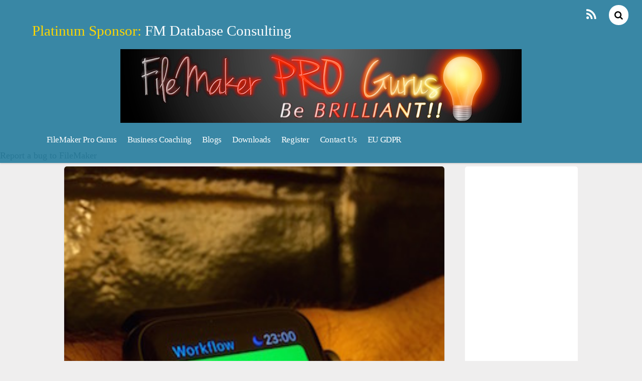

--- FILE ---
content_type: text/html; charset=UTF-8
request_url: https://filemakerprogurus.com/connecting-filemaker-to-an-apple-watch/
body_size: 18370
content:
<!DOCTYPE html>
<html lang="en-US">
<head>
        <meta charset="UTF-8">
        <meta name="viewport" content="width=device-width, initial-scale=1, minimum-scale=1">
        <style id="tb_inline_styles" data-no-optimize="1">.tb_animation_on{overflow-x:hidden}.themify_builder .wow{visibility:hidden;animation-fill-mode:both}[data-tf-animation]{will-change:transform,opacity,visibility}.themify_builder .tf_lax_done{transition-duration:.8s;transition-timing-function:cubic-bezier(.165,.84,.44,1)}[data-sticky-active].tb_sticky_scroll_active{z-index:1}[data-sticky-active].tb_sticky_scroll_active .hide-on-stick{display:none}@media(min-width:1025px){.hide-desktop{width:0!important;height:0!important;padding:0!important;visibility:hidden!important;margin:0!important;display:table-column!important;background:0!important;content-visibility:hidden;overflow:hidden!important}}@media(min-width:769px) and (max-width:1024px){.hide-tablet_landscape{width:0!important;height:0!important;padding:0!important;visibility:hidden!important;margin:0!important;display:table-column!important;background:0!important;content-visibility:hidden;overflow:hidden!important}}@media(min-width:681px) and (max-width:768px){.hide-tablet{width:0!important;height:0!important;padding:0!important;visibility:hidden!important;margin:0!important;display:table-column!important;background:0!important;content-visibility:hidden;overflow:hidden!important}}@media(max-width:680px){.hide-mobile{width:0!important;height:0!important;padding:0!important;visibility:hidden!important;margin:0!important;display:table-column!important;background:0!important;content-visibility:hidden;overflow:hidden!important}}@media(max-width:768px){div.module-gallery-grid{--galn:var(--galt)}}@media(max-width:680px){
				.themify_map.tf_map_loaded{width:100%!important}
				.ui.builder_button,.ui.nav li a{padding:.525em 1.15em}
				.fullheight>.row_inner:not(.tb_col_count_1){min-height:0}
				div.module-gallery-grid{--galn:var(--galm);gap:8px}
			}</style><noscript><style>.themify_builder .wow,.wow .tf_lazy{visibility:visible!important}</style></noscript>            <style id="tf_lazy_style" data-no-optimize="1">
                [data-tf-src]{
                    opacity:0
                }
                .tf_svg_lazy{
                    content-visibility:auto;
					opacity:1;
					background-size:100% 25%!important;
					background-repeat:no-repeat!important;
					background-position:0 0, 0 33.4%,0 66.6%,0 100%!important;
                    transition:filter .3s linear!important;
					filter:blur(25px)!important;                    transform:translateZ(0)
                }
                .tf_svg_lazy_loaded{
                    filter:blur(0)!important
                }
                [data-lazy]:is(.module,.module_row:not(.tb_first)),.module[data-lazy] .ui,.module_row[data-lazy]:not(.tb_first):is(>.row_inner,.module_column[data-lazy],.module_subrow[data-lazy]){
                    background-image:none!important
                }
            </style>
            <noscript>
                <style>
                    [data-tf-src]{
                        display:none!important
                    }
                    .tf_svg_lazy{
                        filter:none!important
                    }
                </style>
            </noscript>
                    <style id="tf_lazy_common" data-no-optimize="1">
                        img{
                max-width:100%;
                height:auto
            }
                        			:where(.tf_in_flx,.tf_flx){display:inline-flex;flex-wrap:wrap;place-items:center}
            .tf_fa,:is(em,i) tf-lottie{display:inline-block;vertical-align:middle}:is(em,i) tf-lottie{width:1.5em;height:1.5em}.tf_fa{width:1em;height:1em;stroke-width:0;stroke:currentColor;overflow:visible;fill:currentColor;pointer-events:none;text-rendering:optimizeSpeed;buffered-rendering:static}#tf_svg symbol{overflow:visible}:where(.tf_lazy){position:relative;visibility:visible;display:block;opacity:.3}.wow .tf_lazy:not(.tf_swiper-slide){visibility:hidden;opacity:1}div.tf_audio_lazy audio{visibility:hidden;height:0;display:inline}.mejs-container{visibility:visible}.tf_iframe_lazy{transition:opacity .3s ease-in-out;min-height:10px}:where(.tf_flx),.tf_swiper-wrapper{display:flex}.tf_swiper-slide{flex-shrink:0;opacity:0;width:100%;height:100%}.tf_swiper-wrapper{content-visibility:auto}.tf_swiper-wrapper>br,.tf_lazy.tf_swiper-wrapper .tf_lazy:after,.tf_lazy.tf_swiper-wrapper .tf_lazy:before{display:none}.tf_lazy:after,.tf_lazy:before{content:'';display:inline-block;position:absolute;width:10px!important;height:10px!important;margin:0 3px;top:50%!important;inset-inline:auto 50%!important;border-radius:100%;background-color:currentColor;visibility:visible;animation:tf-hrz-loader infinite .75s cubic-bezier(.2,.68,.18,1.08)}.tf_lazy:after{width:6px!important;height:6px!important;inset-inline:50% auto!important;margin-top:3px;animation-delay:-.4s}@keyframes tf-hrz-loader{0%,100%{transform:scale(1);opacity:1}50%{transform:scale(.1);opacity:.6}}.tf_lazy_lightbox{position:fixed;background:rgba(11,11,11,.8);color:#ccc;top:0;left:0;display:flex;align-items:center;justify-content:center;z-index:999}.tf_lazy_lightbox .tf_lazy:after,.tf_lazy_lightbox .tf_lazy:before{background:#fff}.tf_vd_lazy,tf-lottie{display:flex;flex-wrap:wrap}tf-lottie{aspect-ratio:1.777}.tf_w.tf_vd_lazy video{width:100%;height:auto;position:static;object-fit:cover}
        </style>
        <meta name='robots' content='index, follow, max-image-preview:large, max-snippet:-1, max-video-preview:-1' />

	<!-- This site is optimized with the Yoast SEO plugin v26.7 - https://yoast.com/wordpress/plugins/seo/ -->
	<title>Connecting FileMaker to an Apple Watch - FileMakerProGurus</title>
	<meta name="description" content="Learn how Connecting FileMaker to an Apple Watch opens a world of opportunity to you as a FileMaker developer. Robert Samnegård of FileMakerBloggen leads the way." />
	<link rel="canonical" href="https://filemakerprogurus.com/connecting-filemaker-to-an-apple-watch/" />
	<meta property="og:locale" content="en_US" />
	<meta property="og:type" content="article" />
	<meta property="og:title" content="Connecting FileMaker to an Apple Watch - FileMakerProGurus" />
	<meta property="og:description" content="Learn how Connecting FileMaker to an Apple Watch opens a world of opportunity to you as a FileMaker developer. Robert Samnegård of FileMakerBloggen leads the way." />
	<meta property="og:url" content="https://filemakerprogurus.com/connecting-filemaker-to-an-apple-watch/" />
	<meta property="og:site_name" content="FileMakerProGurus" />
	<meta property="article:published_time" content="2015-09-30T12:01:46+00:00" />
	<meta property="og:image" content="https://filemakerprogurus.com/wp-content/uploads/2015/09/AWArm.jpg" />
	<meta property="og:image:width" content="300" />
	<meta property="og:image:height" content="400" />
	<meta property="og:image:type" content="image/jpeg" />
	<meta name="author" content="Don Clark" />
	<meta name="twitter:card" content="summary_large_image" />
	<meta name="twitter:creator" content="@fmprogurus" />
	<meta name="twitter:label1" content="Written by" />
	<meta name="twitter:data1" content="Don Clark" />
	<meta name="twitter:label2" content="Est. reading time" />
	<meta name="twitter:data2" content="1 minute" />
	<script type="application/ld+json" class="yoast-schema-graph">{"@context":"https://schema.org","@graph":[{"@type":"Article","@id":"https://filemakerprogurus.com/connecting-filemaker-to-an-apple-watch/#article","isPartOf":{"@id":"https://filemakerprogurus.com/connecting-filemaker-to-an-apple-watch/"},"author":{"name":"Don Clark","@id":"https://filemakerprogurus.com/#/schema/person/5c00c2d554f443b8d9bfee9ddaa581f1"},"headline":"Connecting FileMaker to an Apple Watch","datePublished":"2015-09-30T12:01:46+00:00","mainEntityOfPage":{"@id":"https://filemakerprogurus.com/connecting-filemaker-to-an-apple-watch/"},"wordCount":300,"image":{"@id":"https://filemakerprogurus.com/connecting-filemaker-to-an-apple-watch/#primaryimage"},"thumbnailUrl":"https://filemakerprogurus.com/wp-content/uploads/2015/09/AWArm.jpg","keywords":["FileMakerBloggen","Robert Samnegård","Workflow","Workflows"],"articleSection":["Business Savvy","Development Theory","FileMaker Pro","PHP"],"inLanguage":"en-US"},{"@type":"WebPage","@id":"https://filemakerprogurus.com/connecting-filemaker-to-an-apple-watch/","url":"https://filemakerprogurus.com/connecting-filemaker-to-an-apple-watch/","name":"Connecting FileMaker to an Apple Watch - FileMakerProGurus","isPartOf":{"@id":"https://filemakerprogurus.com/#website"},"primaryImageOfPage":{"@id":"https://filemakerprogurus.com/connecting-filemaker-to-an-apple-watch/#primaryimage"},"image":{"@id":"https://filemakerprogurus.com/connecting-filemaker-to-an-apple-watch/#primaryimage"},"thumbnailUrl":"https://filemakerprogurus.com/wp-content/uploads/2015/09/AWArm.jpg","datePublished":"2015-09-30T12:01:46+00:00","author":{"@id":"https://filemakerprogurus.com/#/schema/person/5c00c2d554f443b8d9bfee9ddaa581f1"},"description":"Learn how Connecting FileMaker to an Apple Watch opens a world of opportunity to you as a FileMaker developer. Robert Samnegård of FileMakerBloggen leads the way.","breadcrumb":{"@id":"https://filemakerprogurus.com/connecting-filemaker-to-an-apple-watch/#breadcrumb"},"inLanguage":"en-US","potentialAction":[{"@type":"ReadAction","target":["https://filemakerprogurus.com/connecting-filemaker-to-an-apple-watch/"]}]},{"@type":"ImageObject","inLanguage":"en-US","@id":"https://filemakerprogurus.com/connecting-filemaker-to-an-apple-watch/#primaryimage","url":"https://filemakerprogurus.com/wp-content/uploads/2015/09/AWArm.jpg","contentUrl":"https://filemakerprogurus.com/wp-content/uploads/2015/09/AWArm.jpg","width":300,"height":400},{"@type":"BreadcrumbList","@id":"https://filemakerprogurus.com/connecting-filemaker-to-an-apple-watch/#breadcrumb","itemListElement":[{"@type":"ListItem","position":1,"name":"Home","item":"https://filemakerprogurus.com/"},{"@type":"ListItem","position":2,"name":"Connecting FileMaker to an Apple Watch"}]},{"@type":"WebSite","@id":"https://filemakerprogurus.com/#website","url":"https://filemakerprogurus.com/","name":"FileMakerProGurus","description":"Be Brilliant!","potentialAction":[{"@type":"SearchAction","target":{"@type":"EntryPoint","urlTemplate":"https://filemakerprogurus.com/?s={search_term_string}"},"query-input":{"@type":"PropertyValueSpecification","valueRequired":true,"valueName":"search_term_string"}}],"inLanguage":"en-US"},{"@type":"Person","@id":"https://filemakerprogurus.com/#/schema/person/5c00c2d554f443b8d9bfee9ddaa581f1","name":"Don Clark","image":{"@type":"ImageObject","inLanguage":"en-US","@id":"https://filemakerprogurus.com/#/schema/person/image/","url":"https://secure.gravatar.com/avatar/f426b104ae71a72e8c97721c930c967b2d09a408e7e8c0e600d28d20e861de69?s=96&r=g","contentUrl":"https://secure.gravatar.com/avatar/f426b104ae71a72e8c97721c930c967b2d09a408e7e8c0e600d28d20e861de69?s=96&r=g","caption":"Don Clark"},"description":"Designing great FileMaker solutions is a passion I have had for over 25 years, starting with Version 2. I built FileMaker Pro Gurus as a way to help the community of FileMaker users and developers easily stay in touch with what's happening, and the community has responded enthusiastically. My team and I have designed hundreds of solutions for all kinds of businesses and non-profits over the years. If you need help developing a killer solution, drop us a note via the contact us form. Thanks and I hope you enjoy your visit and return often!","sameAs":["https://x.com/fmprogurus"],"url":"https://filemakerprogurus.com/author/donfmdbc-com/"}]}</script>
	<!-- / Yoast SEO plugin. -->


<link rel="alternate" type="application/rss+xml" title="FileMakerProGurus &raquo; Feed" href="https://filemakerprogurus.com/feed/" />
<link rel="alternate" type="application/rss+xml" title="FileMakerProGurus &raquo; Comments Feed" href="https://filemakerprogurus.com/comments/feed/" />
<link rel="alternate" type="application/rss+xml" title="FileMakerProGurus &raquo; Connecting FileMaker to an Apple Watch Comments Feed" href="https://filemakerprogurus.com/connecting-filemaker-to-an-apple-watch/feed/" />
<link rel="alternate" title="oEmbed (JSON)" type="application/json+oembed" href="https://filemakerprogurus.com/wp-json/oembed/1.0/embed?url=https%3A%2F%2Ffilemakerprogurus.com%2Fconnecting-filemaker-to-an-apple-watch%2F" />
<link rel="alternate" title="oEmbed (XML)" type="text/xml+oembed" href="https://filemakerprogurus.com/wp-json/oembed/1.0/embed?url=https%3A%2F%2Ffilemakerprogurus.com%2Fconnecting-filemaker-to-an-apple-watch%2F&#038;format=xml" />
<style id='wp-img-auto-sizes-contain-inline-css'>
img:is([sizes=auto i],[sizes^="auto," i]){contain-intrinsic-size:3000px 1500px}
/*# sourceURL=wp-img-auto-sizes-contain-inline-css */
</style>
<style id='classic-theme-styles-inline-css'>
/*! This file is auto-generated */
.wp-block-button__link{color:#fff;background-color:#32373c;border-radius:9999px;box-shadow:none;text-decoration:none;padding:calc(.667em + 2px) calc(1.333em + 2px);font-size:1.125em}.wp-block-file__button{background:#32373c;color:#fff;text-decoration:none}
/*# sourceURL=/wp-includes/css/classic-themes.min.css */
</style>
<link rel="preload" href="https://fonts.googleapis.com/css?family=Roboto%3A400%2C700&#038;ver=6.9" as="style"><link rel='stylesheet' id='montserrat-css' href='https://fonts.googleapis.com/css?family=Roboto%3A400%2C700&#038;ver=6.9' media='all' />
<link rel="preload" href="https://filemakerprogurus.com/wp-content/plugins/gdpr-pro/css/gdpr-geopopup.css?ver=6.9" as="style"><link rel='stylesheet' id='gdpr-geo-popup-css' href='https://filemakerprogurus.com/wp-content/plugins/gdpr-pro/css/gdpr-geopopup.css?ver=6.9' media='all' />
<link rel="preload" href="https://filemakerprogurus.com/wp-content/plugins/relevant/css/owl.carousel.css?ver=1.4.5" as="style"><link rel='stylesheet' id='owl.carousel.css-css' href='https://filemakerprogurus.com/wp-content/plugins/relevant/css/owl.carousel.css?ver=1.4.5' media='all' />
<link rel="preload" href="https://filemakerprogurus.com/wp-content/plugins/relevant/css/owl.theme.default.css?ver=1.4.5" as="style"><link rel='stylesheet' id='owl.theme.default.css-css' href='https://filemakerprogurus.com/wp-content/plugins/relevant/css/owl.theme.default.css?ver=1.4.5' media='all' />
<link rel="preload" href="https://filemakerprogurus.com/wp-includes/css/dashicons.min.css?ver=6.9" as="style"><link rel='stylesheet' id='dashicons-css' href='https://filemakerprogurus.com/wp-includes/css/dashicons.min.css?ver=6.9' media='all' />
<link rel="preload" href="https://filemakerprogurus.com/wp-content/plugins/relevant/css/style.css?ver=1.4.5" as="style"><link rel='stylesheet' id='rltdpstsplgn_stylesheet-css' href='https://filemakerprogurus.com/wp-content/plugins/relevant/css/style.css?ver=1.4.5' media='all' />
<style id='rltdpstsplgn_stylesheet-inline-css'>

			.rltdpstsplgn-featured-post-block {
				background-color: #f3f3f3;
				width: 100%;
			}
			.rltdpstsplgn-featured-post-block article {
				background-color: #f3f3f3;
				width: 960px;
			}
			.rltdpstsplgn-featured-posts .rltdpstsplgn_posts_title a {
				color: #777b7e !important;
			}
			.rltdpstsplgn-featured-posts .entry-content {
				color: #777b7e !important;
			}
			.rltdpstsplgn-featured-posts .entry-content .more-link {
				color: #777b7e!important;
			}
/*# sourceURL=rltdpstsplgn_stylesheet-inline-css */
</style>
<link rel="preload" href="https://filemakerprogurus.com/wp-content/plugins/mailchimp-for-wp/assets/css/form-basic.css?ver=4.10.9" as="style"><link rel='stylesheet' id='mc4wp-form-basic-css' href='https://filemakerprogurus.com/wp-content/plugins/mailchimp-for-wp/assets/css/form-basic.css?ver=4.10.9' media='all' />
<script src="https://filemakerprogurus.com/wp-includes/js/jquery/jquery.min.js?ver=3.7.1" id="jquery-core-js"></script>
<script src="https://filemakerprogurus.com/wp-content/plugins/gdpr-pro/js/gdpr-geopopup.js?ver=6.9" id="vue-color-js"></script>
<script src="//platform-api.sharethis.com/js/sharethis.js#source=googleanalytics-wordpress#product=ga&amp;property=5fffdcead86e9e0019f17dfc" id="googleanalytics-platform-sharethis-js"></script>
<link rel="https://api.w.org/" href="https://filemakerprogurus.com/wp-json/" /><link rel="alternate" title="JSON" type="application/json" href="https://filemakerprogurus.com/wp-json/wp/v2/posts/15101" /><link rel="EditURI" type="application/rsd+xml" title="RSD" href="https://filemakerprogurus.com/xmlrpc.php?rsd" />
<meta name="generator" content="WordPress 6.9" />
<link rel='shortlink' href='https://filemakerprogurus.com/?p=15101' />
<style>.recentcomments a{display:inline !important;padding:0 !important;margin:0 !important;}</style><link rel="prefetch" href="https://filemakerprogurus.com/wp-content/themes/pinboard/js/themify-script.js?ver=7.5.4" as="script" fetchpriority="low"><link rel="preload" href="https://filemakerprogurus.com/wp-content/uploads/2023/03/FileMakerProGurus-NewLogo-Black-80percent-800-X-147.jpg" as="image"><link rel="prefetch" href="https://filemakerprogurus.com/wp-content/themes/pinboard/themify/js/modules/isotop.js?ver=7.6.0" as="script" fetchpriority="low"><style id="tf_gf_fonts_style">@font-face{font-family:'Damion';font-display:swap;src:url(https://fonts.gstatic.com/s/damion/v15/hv-XlzJ3KEUe_YZkZGw2ATE.woff2) format('woff2');unicode-range:U+0100-02BA,U+02BD-02C5,U+02C7-02CC,U+02CE-02D7,U+02DD-02FF,U+0304,U+0308,U+0329,U+1D00-1DBF,U+1E00-1E9F,U+1EF2-1EFF,U+2020,U+20A0-20AB,U+20AD-20C0,U+2113,U+2C60-2C7F,U+A720-A7FF;}@font-face{font-family:'Damion';font-display:swap;src:url(https://fonts.gstatic.com/s/damion/v15/hv-XlzJ3KEUe_YZkamw2.woff2) format('woff2');unicode-range:U+0000-00FF,U+0131,U+0152-0153,U+02BB-02BC,U+02C6,U+02DA,U+02DC,U+0304,U+0308,U+0329,U+2000-206F,U+20AC,U+2122,U+2191,U+2193,U+2212,U+2215,U+FEFF,U+FFFD;}</style><link rel="preload" fetchpriority="high" href="https://filemakerprogurus.com/wp-content/uploads/themify-concate/1237779991/themify-1629871715.css" as="style"><link fetchpriority="high" id="themify_concate-css" rel="stylesheet" href="https://filemakerprogurus.com/wp-content/uploads/themify-concate/1237779991/themify-1629871715.css"><link rel="preconnect" href="https://fonts.gstatic.com" crossorigin><style id='global-styles-inline-css'>
:root{--wp--preset--aspect-ratio--square: 1;--wp--preset--aspect-ratio--4-3: 4/3;--wp--preset--aspect-ratio--3-4: 3/4;--wp--preset--aspect-ratio--3-2: 3/2;--wp--preset--aspect-ratio--2-3: 2/3;--wp--preset--aspect-ratio--16-9: 16/9;--wp--preset--aspect-ratio--9-16: 9/16;--wp--preset--color--black: #000000;--wp--preset--color--cyan-bluish-gray: #abb8c3;--wp--preset--color--white: #ffffff;--wp--preset--color--pale-pink: #f78da7;--wp--preset--color--vivid-red: #cf2e2e;--wp--preset--color--luminous-vivid-orange: #ff6900;--wp--preset--color--luminous-vivid-amber: #fcb900;--wp--preset--color--light-green-cyan: #7bdcb5;--wp--preset--color--vivid-green-cyan: #00d084;--wp--preset--color--pale-cyan-blue: #8ed1fc;--wp--preset--color--vivid-cyan-blue: #0693e3;--wp--preset--color--vivid-purple: #9b51e0;--wp--preset--gradient--vivid-cyan-blue-to-vivid-purple: linear-gradient(135deg,rgb(6,147,227) 0%,rgb(155,81,224) 100%);--wp--preset--gradient--light-green-cyan-to-vivid-green-cyan: linear-gradient(135deg,rgb(122,220,180) 0%,rgb(0,208,130) 100%);--wp--preset--gradient--luminous-vivid-amber-to-luminous-vivid-orange: linear-gradient(135deg,rgb(252,185,0) 0%,rgb(255,105,0) 100%);--wp--preset--gradient--luminous-vivid-orange-to-vivid-red: linear-gradient(135deg,rgb(255,105,0) 0%,rgb(207,46,46) 100%);--wp--preset--gradient--very-light-gray-to-cyan-bluish-gray: linear-gradient(135deg,rgb(238,238,238) 0%,rgb(169,184,195) 100%);--wp--preset--gradient--cool-to-warm-spectrum: linear-gradient(135deg,rgb(74,234,220) 0%,rgb(151,120,209) 20%,rgb(207,42,186) 40%,rgb(238,44,130) 60%,rgb(251,105,98) 80%,rgb(254,248,76) 100%);--wp--preset--gradient--blush-light-purple: linear-gradient(135deg,rgb(255,206,236) 0%,rgb(152,150,240) 100%);--wp--preset--gradient--blush-bordeaux: linear-gradient(135deg,rgb(254,205,165) 0%,rgb(254,45,45) 50%,rgb(107,0,62) 100%);--wp--preset--gradient--luminous-dusk: linear-gradient(135deg,rgb(255,203,112) 0%,rgb(199,81,192) 50%,rgb(65,88,208) 100%);--wp--preset--gradient--pale-ocean: linear-gradient(135deg,rgb(255,245,203) 0%,rgb(182,227,212) 50%,rgb(51,167,181) 100%);--wp--preset--gradient--electric-grass: linear-gradient(135deg,rgb(202,248,128) 0%,rgb(113,206,126) 100%);--wp--preset--gradient--midnight: linear-gradient(135deg,rgb(2,3,129) 0%,rgb(40,116,252) 100%);--wp--preset--font-size--small: 13px;--wp--preset--font-size--medium: 20px;--wp--preset--font-size--large: 36px;--wp--preset--font-size--x-large: 42px;--wp--preset--spacing--20: 0.44rem;--wp--preset--spacing--30: 0.67rem;--wp--preset--spacing--40: 1rem;--wp--preset--spacing--50: 1.5rem;--wp--preset--spacing--60: 2.25rem;--wp--preset--spacing--70: 3.38rem;--wp--preset--spacing--80: 5.06rem;--wp--preset--shadow--natural: 6px 6px 9px rgba(0, 0, 0, 0.2);--wp--preset--shadow--deep: 12px 12px 50px rgba(0, 0, 0, 0.4);--wp--preset--shadow--sharp: 6px 6px 0px rgba(0, 0, 0, 0.2);--wp--preset--shadow--outlined: 6px 6px 0px -3px rgb(255, 255, 255), 6px 6px rgb(0, 0, 0);--wp--preset--shadow--crisp: 6px 6px 0px rgb(0, 0, 0);}:where(.is-layout-flex){gap: 0.5em;}:where(.is-layout-grid){gap: 0.5em;}body .is-layout-flex{display: flex;}.is-layout-flex{flex-wrap: wrap;align-items: center;}.is-layout-flex > :is(*, div){margin: 0;}body .is-layout-grid{display: grid;}.is-layout-grid > :is(*, div){margin: 0;}:where(.wp-block-columns.is-layout-flex){gap: 2em;}:where(.wp-block-columns.is-layout-grid){gap: 2em;}:where(.wp-block-post-template.is-layout-flex){gap: 1.25em;}:where(.wp-block-post-template.is-layout-grid){gap: 1.25em;}.has-black-color{color: var(--wp--preset--color--black) !important;}.has-cyan-bluish-gray-color{color: var(--wp--preset--color--cyan-bluish-gray) !important;}.has-white-color{color: var(--wp--preset--color--white) !important;}.has-pale-pink-color{color: var(--wp--preset--color--pale-pink) !important;}.has-vivid-red-color{color: var(--wp--preset--color--vivid-red) !important;}.has-luminous-vivid-orange-color{color: var(--wp--preset--color--luminous-vivid-orange) !important;}.has-luminous-vivid-amber-color{color: var(--wp--preset--color--luminous-vivid-amber) !important;}.has-light-green-cyan-color{color: var(--wp--preset--color--light-green-cyan) !important;}.has-vivid-green-cyan-color{color: var(--wp--preset--color--vivid-green-cyan) !important;}.has-pale-cyan-blue-color{color: var(--wp--preset--color--pale-cyan-blue) !important;}.has-vivid-cyan-blue-color{color: var(--wp--preset--color--vivid-cyan-blue) !important;}.has-vivid-purple-color{color: var(--wp--preset--color--vivid-purple) !important;}.has-black-background-color{background-color: var(--wp--preset--color--black) !important;}.has-cyan-bluish-gray-background-color{background-color: var(--wp--preset--color--cyan-bluish-gray) !important;}.has-white-background-color{background-color: var(--wp--preset--color--white) !important;}.has-pale-pink-background-color{background-color: var(--wp--preset--color--pale-pink) !important;}.has-vivid-red-background-color{background-color: var(--wp--preset--color--vivid-red) !important;}.has-luminous-vivid-orange-background-color{background-color: var(--wp--preset--color--luminous-vivid-orange) !important;}.has-luminous-vivid-amber-background-color{background-color: var(--wp--preset--color--luminous-vivid-amber) !important;}.has-light-green-cyan-background-color{background-color: var(--wp--preset--color--light-green-cyan) !important;}.has-vivid-green-cyan-background-color{background-color: var(--wp--preset--color--vivid-green-cyan) !important;}.has-pale-cyan-blue-background-color{background-color: var(--wp--preset--color--pale-cyan-blue) !important;}.has-vivid-cyan-blue-background-color{background-color: var(--wp--preset--color--vivid-cyan-blue) !important;}.has-vivid-purple-background-color{background-color: var(--wp--preset--color--vivid-purple) !important;}.has-black-border-color{border-color: var(--wp--preset--color--black) !important;}.has-cyan-bluish-gray-border-color{border-color: var(--wp--preset--color--cyan-bluish-gray) !important;}.has-white-border-color{border-color: var(--wp--preset--color--white) !important;}.has-pale-pink-border-color{border-color: var(--wp--preset--color--pale-pink) !important;}.has-vivid-red-border-color{border-color: var(--wp--preset--color--vivid-red) !important;}.has-luminous-vivid-orange-border-color{border-color: var(--wp--preset--color--luminous-vivid-orange) !important;}.has-luminous-vivid-amber-border-color{border-color: var(--wp--preset--color--luminous-vivid-amber) !important;}.has-light-green-cyan-border-color{border-color: var(--wp--preset--color--light-green-cyan) !important;}.has-vivid-green-cyan-border-color{border-color: var(--wp--preset--color--vivid-green-cyan) !important;}.has-pale-cyan-blue-border-color{border-color: var(--wp--preset--color--pale-cyan-blue) !important;}.has-vivid-cyan-blue-border-color{border-color: var(--wp--preset--color--vivid-cyan-blue) !important;}.has-vivid-purple-border-color{border-color: var(--wp--preset--color--vivid-purple) !important;}.has-vivid-cyan-blue-to-vivid-purple-gradient-background{background: var(--wp--preset--gradient--vivid-cyan-blue-to-vivid-purple) !important;}.has-light-green-cyan-to-vivid-green-cyan-gradient-background{background: var(--wp--preset--gradient--light-green-cyan-to-vivid-green-cyan) !important;}.has-luminous-vivid-amber-to-luminous-vivid-orange-gradient-background{background: var(--wp--preset--gradient--luminous-vivid-amber-to-luminous-vivid-orange) !important;}.has-luminous-vivid-orange-to-vivid-red-gradient-background{background: var(--wp--preset--gradient--luminous-vivid-orange-to-vivid-red) !important;}.has-very-light-gray-to-cyan-bluish-gray-gradient-background{background: var(--wp--preset--gradient--very-light-gray-to-cyan-bluish-gray) !important;}.has-cool-to-warm-spectrum-gradient-background{background: var(--wp--preset--gradient--cool-to-warm-spectrum) !important;}.has-blush-light-purple-gradient-background{background: var(--wp--preset--gradient--blush-light-purple) !important;}.has-blush-bordeaux-gradient-background{background: var(--wp--preset--gradient--blush-bordeaux) !important;}.has-luminous-dusk-gradient-background{background: var(--wp--preset--gradient--luminous-dusk) !important;}.has-pale-ocean-gradient-background{background: var(--wp--preset--gradient--pale-ocean) !important;}.has-electric-grass-gradient-background{background: var(--wp--preset--gradient--electric-grass) !important;}.has-midnight-gradient-background{background: var(--wp--preset--gradient--midnight) !important;}.has-small-font-size{font-size: var(--wp--preset--font-size--small) !important;}.has-medium-font-size{font-size: var(--wp--preset--font-size--medium) !important;}.has-large-font-size{font-size: var(--wp--preset--font-size--large) !important;}.has-x-large-font-size{font-size: var(--wp--preset--font-size--x-large) !important;}
/*# sourceURL=global-styles-inline-css */
</style>
</head>

<body class="wp-singular post-template-default single single-post postid-15101 single-format-standard wp-theme-pinboard rltdpstsplgn_pinboard skin-blue sidebar1 default_width no-home fixed-header-enabled tb_animation_on">

<svg id="tf_svg" style="display:none"><defs><symbol id="tf-far-bookmark" viewBox="0 0 24 32"><path d="M21 0q1.25 0 2.13.88T24 3v29l-12-7-12 7V3Q0 1.75.88.87T3 0h18zm0 26.75V3.37Q21 3 20.62 3H3.38Q3 3 3 3.38v23.37l9-5.25z"/></symbol><style id="tf_fonts_style">.tf_fa.tf-far-bookmark{width:0.75em}</style></defs></svg><script> </script><div id="pagewrap" class="hfeed site">

	<div id="headerwrap">

				<header id="header" class="pagewidth" itemscope="itemscope" itemtype="https://schema.org/WPHeader">
        	<!-- hook content: themify_header_start --><h4 style="text-align: left; color:gold;">Platinum Sponsor: <a href="http://www.fmdbc.com" target="_blank">FM Database Consulting</a></h4>
<!-- /hook content: themify_header_start -->
			<hgroup>
				<div id="site-logo"><a href="https://filemakerprogurus.com/wp-content/uploads/2017/07/FileMakerProGurus-NewLogo-Black-80percent-800-X-147.jpg" title="FileMakerProGurus"><img  src="https://filemakerprogurus.com/wp-content/uploads/2023/03/FileMakerProGurus-NewLogo-Black-80percent-800-X-147.jpg" alt="FileMakerProGurus" width="800" height="147" class="site-logo-image" data-tf-not-load="1" importance="high"></a></div><div id="site-description" class="site-description"><span>Be Brilliant!</span></div>			</hgroup>

			<nav id="main-nav-wrap" itemscope="itemscope" itemtype="https://schema.org/SiteNavigationElement">
				<div id="menu-icon" class="mobile-button"></div>
				<ul id="main-nav" class="main-nav"><li id="menu-item-1811" class="menu-item-page-1291 menu-item menu-item-type-post_type menu-item-object-page menu-item-has-children menu-item-1811"><a href="https://filemakerprogurus.com/filemaker-pro/">FileMaker Pro Gurus<span class="child-arrow closed" tabindex="-1"></span></a>
<ul class="sub-menu">
	<li id="menu-item-4368" class="menu-item-page-4287 menu-item menu-item-type-post_type menu-item-object-page menu-item-4368 menu-page-4287-parent-1811"><a href="https://filemakerprogurus.com/missionvision/">Vision/Mission</a></li>
</ul>
</li>
<li id="menu-item-4689" class="menu-item-page-4687 menu-item menu-item-type-post_type menu-item-object-page menu-item-4689"><a href="https://filemakerprogurus.com/business-coaching/">Business Coaching</a></li>
<li id="menu-item-13723" class="menu-item-custom-13723 menu-item menu-item-type-custom menu-item-object-custom menu-item-has-children menu-item-13723"><a href="https://www.filemakerprogurus.com">Blogs<span class="child-arrow closed" tabindex="-1"></span></a>
<ul class="sub-menu">
	<li id="menu-item-4139" class="menu-item-page-4137 menu-item menu-item-type-post_type menu-item-object-page menu-item-4139 menu-page-4137-parent-13723"><a href="https://filemakerprogurus.com/hot-tips/">Hot Tips</a></li>
	<li id="menu-item-4271" class="menu-item-page-4269 menu-item menu-item-type-post_type menu-item-object-page menu-item-4271 menu-page-4269-parent-13723"><a href="https://filemakerprogurus.com/news/">News</a></li>
	<li id="menu-item-4140" class="menu-item-page-4131 menu-item menu-item-type-post_type menu-item-object-page menu-item-4140 menu-page-4131-parent-13723"><a href="https://filemakerprogurus.com/shiny-baubles/">Shiny Baubles</a></li>
	<li id="menu-item-5433" class="menu-item-page-5428 menu-item menu-item-type-post_type menu-item-object-page menu-item-5433 menu-page-5428-parent-13723"><a href="https://filemakerprogurus.com/guest-bloggers/">Guest Bloggers</a></li>
	<li id="menu-item-5416" class="menu-item-page-5413 menu-item menu-item-type-post_type menu-item-object-page menu-item-5416 menu-page-5413-parent-13723"><a href="https://filemakerprogurus.com/filemaker-bloggers-wanted-apply-now/">FileMaker Bloggers Wanted – Apply Now</a></li>
</ul>
</li>
<li id="menu-item-13140" class="menu-item-custom-13140 menu-item menu-item-type-custom menu-item-object-custom menu-item-13140"><a href="https://www.filemakerprogurus.com/filemaker-example-files-list/">Downloads</a></li>
<li id="menu-item-1812" class="menu-item-page-738 menu-item menu-item-type-post_type menu-item-object-page menu-item-1812"><a href="https://filemakerprogurus.com/membership-options/">Register</a></li>
<li id="menu-item-1814" class="menu-item-page-414 menu-item menu-item-type-post_type menu-item-object-page menu-item-has-children menu-item-1814"><a href="https://filemakerprogurus.com/contact-us/">Contact Us<span class="child-arrow closed" tabindex="-1"></span></a>
<ul class="sub-menu">
	<li id="menu-item-18574" class="menu-item-page-12156 menu-item menu-item-type-post_type menu-item-object-page menu-item-18574 menu-page-12156-parent-1814"><a href="https://filemakerprogurus.com/?page_id=12156">SubContractor App</a></li>
</ul>
</li>
<li id="menu-item-20220" class="menu-item-page-20204 menu-item menu-item-type-post_type menu-item-object-page menu-item-has-children menu-item-20220"><a href="https://filemakerprogurus.com/eu-gdpr/">EU GDPR<span class="child-arrow closed" tabindex="-1"></span></a>
<ul class="sub-menu">
	<li id="menu-item-20223" class="menu-item-page-20204 menu-item menu-item-type-post_type menu-item-object-page menu-item-20223 menu-page-20204-parent-20220"><a href="https://filemakerprogurus.com/eu-gdpr/">EU GDPR</a></li>
	<li id="menu-item-13583" class="menu-item-page-13581 menu-item menu-item-type-post_type menu-item-object-page menu-item-13583 menu-page-13581-parent-20220"><a href="https://filemakerprogurus.com/privacy-policy/">Privacy Policy</a></li>
	<li id="menu-item-20221" class="menu-item-page-20200 menu-item menu-item-type-post_type menu-item-object-page menu-item-20221 menu-page-20200-parent-20220"><a href="https://filemakerprogurus.com/terms-and-conditions/">Terms and Conditions</a></li>
</ul>
</li>
</ul>			</nav>
			<!-- /#main-nav -->

			<div id="social-wrap">
									<div id="searchform-wrap">
						<form method="get" id="searchform" action="https://filemakerprogurus.com/">
	<i class="fa fa-search icon-search"></i>
	<input type="text" name="s" id="s" title="Search" value="" />
</form>
					</div>
					<!-- /searchform-wrap -->
				
				<div class="social-widget">
				    			<div class="rss"><a href="https://filemakerprogurus.com/feed/">RSS</a></div>
							</div>
				<!-- /.social-widget -->
			</div>

            		</header>
		<!-- /#header -->
        <!-- hook content: themify_header_after --><a href="https://community.filemaker.com/community/discussions/report-an-issue">Report a bug to FileMaker </a><!-- /hook content: themify_header_after -->
	</div>
	<!-- /#headerwrap -->

	<div id="body" class="tf_clearfix">
    <!-- layout -->
<div id="layout" class="pagewidth tf_clearfix">
            <!-- content -->
        <main id="content" class="tf_clearfix">
	    
<article id="post-15101" class="post tf_clearfix post-15101 type-post status-publish format-standard has-post-thumbnail hentry category-business-savvy category-development-theory category-fmpro category-php tag-filemakerbloggen tag-robert-samnegard tag-workflow tag-workflows has-post-title has-post-date has-post-category has-post-tag has-post-comment has-post-author ">
	<div class="post-inner">

				<figure class="post-image tf_clearfix">
															<a href="https://filemakerprogurus.com/connecting-filemaker-to-an-apple-watch/">
										<img data-tf-not-load="1" decoding="async" src="https://filemakerprogurus.com/wp-content/uploads/2015/09/AWArm-300x400.jpg" width="300" height="400" class="wp-post-image wp-image-15127" title="AWArm" alt="AWArm" srcset="https://filemakerprogurus.com/wp-content/uploads/2015/09/AWArm.jpg 300w, https://filemakerprogurus.com/wp-content/uploads/2015/09/AWArm-225x300.jpg 225w, https://filemakerprogurus.com/wp-content/uploads/2015/09/AWArm-192x256.jpg 192w" sizes="(max-width: 300px) 100vw, 300px" />																	</a>
																</figure>
					
<div class="post-content">
	
			<p class="post-meta entry-meta">
			<span class="post-category"><a href="https://filemakerprogurus.com/category/business-savvy/" rel="tag" class="term-business-savvy">Business Savvy</a>, <a href="https://filemakerprogurus.com/category/development-theory/" rel="tag" class="term-development-theory">Development Theory</a>, <a href="https://filemakerprogurus.com/category/fmpro/" rel="tag" class="term-fmpro">FileMaker Pro</a>, <a href="https://filemakerprogurus.com/category/php/" rel="tag" class="term-php">PHP</a></span>			 <span class="post-tag"><a href="https://filemakerprogurus.com/tag/filemakerbloggen/" rel="tag">FileMakerBloggen</a>, <a href="https://filemakerprogurus.com/tag/robert-samnegard/" rel="tag">Robert Samnegård</a>, <a href="https://filemakerprogurus.com/tag/workflow/" rel="tag">Workflow</a>, <a href="https://filemakerprogurus.com/tag/workflows/" rel="tag">Workflows</a> </span>		</p>

	
		<h1 class="post-title entry-title"><a href="https://filemakerprogurus.com/connecting-filemaker-to-an-apple-watch/">Connecting FileMaker to an Apple Watch</a></h1>
			<p class="author-pic">
			<img loading="lazy" alt='' src='https://secure.gravatar.com/avatar/f426b104ae71a72e8c97721c930c967b2d09a408e7e8c0e600d28d20e861de69?s=40&#038;r=g' srcset='https://secure.gravatar.com/avatar/f426b104ae71a72e8c97721c930c967b2d09a408e7e8c0e600d28d20e861de69?s=80&#038;r=g 2x' itemprop='image' class='avatar avatar-40 photo' height='40' width='40' decoding='async'/>		</p>

		<span class="post-author">
			<span class="author vcard"><a class="url fn n" href="https://filemakerprogurus.com/author/donfmdbc-com/" rel="author">Don Clark</a></span> 
			<em>&sdot;</em>
		</span>
	
			<time datetime="2015-09-30" class="post-date entry-date updated">September 30, 2015</time>
	
	<div class="entry-content">

			<div class="entry-content">

										<h3>The future of FileMaker is in it&#8217;s connectivity with the rest of the world.</h3>
<p>And FileMaker has opened the channels of communication to the rest of the world with a variety of tools:</p>
<ul>
<li>FMP Urls</li>
<li>ODBC</li>
<li>PHP</li>
<li>API access</li>
<li>XML</li>
<li>CWP</li>
<li>WebDirect</li>
</ul>
<p>FileMaker is a great tool for controlling what happens in your environment.  It&#8217;s easy to get started, has plenty of powerful features, and it let&#8217;s you produce features faster than other programming languages.</p>
<h4>But FileMaker can&#8217;t exist alone.</h4>
<p>So when I see someone like <a title="Posts by Robert Samnegård" href="http://www.filemakerbloggen.se/post/author/robert/" rel="author">Robert Samnegård</a> of FileMakerBloggen connecting FileMaker to an Apple Watch via a third party program like <a href="https://workflow.is/" target="_blank">Workflow</a>, I know I am seeing the future:</p>
<blockquote><p>A while ago I wrote an article about how to <a title="Scoreboard remote – control your Go-app with Bluetooth headset" href="http://www.filemakerbloggen.se/post/scoreboard-remote-control-your-go-app-with-bluetooth-headset/" target="_blank">control a scoreboard</a> from a distance with Bluetooth headset and I joked a little bit about waiting for the imaginary Go app to Apple Watch. In this article I use Apple Watch in combination with FileMaker.</p>
<p>I am using an app called <a title="Workflow app" href="https://workflow.is/" target="_blank">Workflow</a>. With this app it’s possible to script different tasks on iPhone or iPad. I have made a workflow as the picture show to the left. The Workflow app makes it possible to run workflows on <a title="Apple Watch" href="http://www.apple.com/watch/" target="_blank">Apple Watch</a>.</p></blockquote>
<p>Imaginative thinking (aka &#8216;outside the box&#8217; thinking) connects different tools together to make something not seen before–in this instance using FileMaker, PHP, and WorkFlow to track time on an Apple watch.</p>
<p>Imagine applying that thinking to your client&#8217;s needs, and mastering what you need to know to make it happen.</p>
<p><strong>That&#8217;s when the magic happens.  For both yourself and your clients.</strong></p>
<p>Click the link below and open your mind to the possibilities in front of you.</p>
<p>Source: <em><a href="http://www.filemakerbloggen.se/post/time-tracking-with-filemaker-and-apple-watch/">Time tracking with FileMaker and Apple Watch | FileMakerBloggen</a></em></p>
<div class="rltdpstsplgn-featured-post-block"></div><!--themify_builder_content-->
<div id="themify_builder_content-15101" data-postid="15101" class="themify_builder_content themify_builder_content-15101 themify_builder tf_clear">
    </div>
<!--/themify_builder_content-->

			
		</div><!-- /.entry-content -->
		
	</div><!-- /.entry-content -->

	
<div class="likeit-wrap">
	<div class="likeit" data-postid="15101">
		<span class="like-text">Like</span>
		<ins class="like-count">0</ins>
	</div>
	<span class="newliker">Liked</span>
	<span class="isliker">Liked</span>
</div>
<!-- /.likeit-wrap -->

	
	<div class="social-share msss15101 sharrre">
            <div class="twitter-share sharrre">
            <a onclick="window.open('//twitter.com/intent/tweet?url=https%3A%2F%2Ffilemakerprogurus.com%2Fconnecting-filemaker-to-an-apple-watch&#038;text=Connecting+FileMaker+to+an+Apple+Watch','twitter','toolbar=0, status=0, width=650, height=360')" title="Twitter" rel="nofollow" href="javascript:void(0);" class="share"></a>
        </div>
            <div class="facebook-share sharrre">
            <a onclick="window.open('https://www.facebook.com/sharer/sharer.php?u=https%3A%2F%2Ffilemakerprogurus.com%2Fconnecting-filemaker-to-an-apple-watch&#038;t=Connecting+FileMaker+to+an+Apple+Watch&#038;original_referer=https%3A%2F%2Ffilemakerprogurus.com%2Fconnecting-filemaker-to-an-apple-watch%2F','facebook','toolbar=0, status=0, width=900, height=500')" title="Facebook" rel="nofollow" href="javascript:void(0);" class="share"></a>
        </div>
            <div class="pinterest-share sharrre">
            <a onclick="window.open('//pinterest.com/pin/create/button/?url=https%3A%2F%2Ffilemakerprogurus.com%2Fconnecting-filemaker-to-an-apple-watch&#038;description=Connecting+FileMaker+to+an+Apple+Watch&#038;media=https%3A%2F%2Ffilemakerprogurus.com%2Fwp-content%2Fuploads%2F2015%2F09%2FAWArm.jpg','pinterest','toolbar=no,width=700,height=300')" title="Pinterest" rel="nofollow" href="javascript:void(0);" class="share"></a>
        </div>
            <div class="linkedin-share sharrre">
            <a onclick="window.open('//www.linkedin.com/cws/share?url=https%3A%2F%2Ffilemakerprogurus.com%2Fconnecting-filemaker-to-an-apple-watch&#038;token=&#038;isFramed=true','linkedin','toolbar=no,width=550,height=550')" title="LinkedIn" rel="nofollow" href="javascript:void(0);" class="share"></a>
        </div>
    </div>

<!-- .post-share -->


	
    <!-- hook content: themify_post_end --><b>Need FileMaker Development Help?  Or to purchase FileMaker Software? </b>

<h5><a href="https://filemakerlovers-org.fmlovers.org/contact-us/">Contact FM Pro Gurus for help </a></h5><!-- /hook content: themify_post_end --></div>
<!-- /.post-content -->


			
		
			
			
		<div class="post-nav tf_clearfix">
			<span class="prev"><a href="https://filemakerprogurus.com/filemaker-success-tips-363/" rel="prev"><span class="arrow">&laquo;</span> Filemaker Success Tips 363</a></span>			<span class="next"><a href="https://filemakerprogurus.com/filemaker-says-wait-before-using-filemaker-14-with-os-x-el-capitan/" rel="next"><span class="arrow">&raquo;</span> FileMaker says wait before using FileMaker 14 with OS X El Capitan</a></span>		</div>
		<!-- /.post-nav -->

	
		
									
				<div id="comments" class="commentwrap tf_clearfix">

					
																							<h4 class="comment-title">3 Comments</h4>

					
							<ol class="commentlist">
							<li id="comment-724" class="comment even thread-even depth-1">
			<p class="comment-author">
					<img loading="lazy" alt='' src='https://secure.gravatar.com/avatar/94f994263b04b64157d7a223c2c0c8c94c53b07646eb177b9f9db04436c407b6?s=48&#038;r=g' srcset='https://secure.gravatar.com/avatar/94f994263b04b64157d7a223c2c0c8c94c53b07646eb177b9f9db04436c407b6?s=96&#038;r=g 2x' itemprop='image' class='avatar avatar-48 photo' height='48' width='48' decoding='async'/>				<cite><svg  aria-label="Bookmark" class="tf_fa tf-far-bookmark" role="img"><use href="#tf-far-bookmark"></use></svg><a href="http://www.michaelrocharde.com" class="url" rel="ugc external nofollow">Michael Rocharde</a></cite>
				<br/>
				<small class="comment-time">
					September 30, 2015					@
		10:10 am				</small>
			</p>
			<div class="commententry">
							<p>This is very clever but, really, what&#8217;s the point!  The AppleWatch, which I still can&#8217;t see the point of, has a screen that is simply too small.  Since you have to have your iPhone in your pocket to use your AppleWatch, why not use Go on the iPhone instead of trying to get the data you want on the AW.</p>
			</div>
			<p class="reply">
						</p>
			<ul class="children">
		<li id="comment-725" class="comment byuser comment-author-donfmdbc-com bypostauthor odd alt depth-2">
			<p class="comment-author">
					<img loading="lazy" alt='' src='https://secure.gravatar.com/avatar/f426b104ae71a72e8c97721c930c967b2d09a408e7e8c0e600d28d20e861de69?s=48&#038;r=g' srcset='https://secure.gravatar.com/avatar/f426b104ae71a72e8c97721c930c967b2d09a408e7e8c0e600d28d20e861de69?s=96&#038;r=g 2x' itemprop='image' class='avatar avatar-48 photo' height='48' width='48' decoding='async'/>				<cite><svg  aria-label="Bookmark" class="tf_fa tf-far-bookmark" role="img"><use href="#tf-far-bookmark"></use></svg>Don Clark</cite>
				<br/>
				<small class="comment-time">
					September 30, 2015					@
		10:44 am				</small>
			</p>
			<div class="commententry">
							<p>Hey, Michael, good to hear from you!  Hope things are going well.  My whole point is for developers to push the envelope when it comes to hooking up to other devices, website, services, etc.  FileMaker can&#8217;t continue to thrive without integrating these capabilities.</p>
			</div>
			<p class="reply">
						</p>
			</li><!-- #comment-## -->
</ul><!-- .children -->
</li><!-- #comment-## -->
		<li id="comment-727" class="comment even thread-odd thread-alt depth-1">
			<p class="comment-author">
					<img loading="lazy" alt='' src='https://secure.gravatar.com/avatar/cf5b9b4d50195ffa1129d27710f55ce418d5dba8b49412f462460b2e61895db8?s=48&#038;r=g' srcset='https://secure.gravatar.com/avatar/cf5b9b4d50195ffa1129d27710f55ce418d5dba8b49412f462460b2e61895db8?s=96&#038;r=g 2x' itemprop='image' class='avatar avatar-48 photo' height='48' width='48' decoding='async'/>				<cite><svg  aria-label="Bookmark" class="tf_fa tf-far-bookmark" role="img"><use href="#tf-far-bookmark"></use></svg><a href="http://www.mallverkstan.se" class="url" rel="ugc external nofollow">Robert Samnegård</a></cite>
				<br/>
				<small class="comment-time">
					October 5, 2015					@
		5:19 am				</small>
			</p>
			<div class="commententry">
							<p>Hi Michael,</p>
<p>My point is that a lot of craftsmen don&#8217;t think it&#8217;s practical to fetch the phone deep down in the pocket. The watch is always on the arm. Also the user interface is minimalistic only doing the task of reporting time and optionally describing the job with help of voice recognition.</p>
<p>Regards,<br />
Robert</p>
			</div>
			<p class="reply">
						</p>
			</li><!-- #comment-## -->
							</ol>

							
																				</div>
				<!-- /.commentwrap -->
			
						
	</div>
	<!-- /.post-inner -->
</article>
<!-- /.post -->
        </main>
        <!-- /#content -->
	        <aside id="sidebar" itemscope="itemscope" itemtype="https://schema.org/WPSidebar">
	
            <div id="text-7" class="widget widget_text">			<div class="textwidget"><script async src="//pagead2.googlesyndication.com/pagead/js/adsbygoogle.js"></script>
<!-- New Ad - Responsive -->
<ins class="adsbygoogle"
     style="display:block"
     data-ad-client="ca-pub-5158899422228747"
     data-ad-slot="6376570719"
     data-ad-format="auto"></ins>
<script>
(adsbygoogle = window.adsbygoogle || []).push({});
</script></div>
		</div><div id="text-6" class="widget widget_text"><h4 class="widgettitle">Get FileMaker Help Now!</h4>			<div class="textwidget">Expert FileMaker Pro Development Services.  <a href="https://filemakerlovers-org.fmlovers.org/contact-us/"><span style="text-decoration: underline;">Contact FileMaker Pro Gurus now!</span></a></div>
		</div>
		<div id="recent-posts-2" class="widget widget_recent_entries">
		<h4 class="widgettitle">Recent Posts</h4>
		<ul>
											<li>
					<a href="https://filemakerprogurus.com/filemaker-2023-layout-calculation/">FileMaker 2023: Layout Calculation</a>
									</li>
											<li>
					<a href="https://filemakerprogurus.com/integrating-claris-connect-with-chatgpt/">Integrating Claris Connect with ChatGPT</a>
									</li>
											<li>
					<a href="https://filemakerprogurus.com/filemaker-2023-send-mail-oauth/">FileMaker 2023: Send Mail OAuth</a>
									</li>
											<li>
					<a href="https://filemakerprogurus.com/filemaker-2023-onwindowtransaction-script-trigger/">FileMaker 2023: OnWindowTransaction Script Trigger</a>
									</li>
											<li>
					<a href="https://filemakerprogurus.com/filemaker-2023-perform-script-on-server-with-callback-psoswc/">FileMaker 2023: Perform Script On Server with Callback (PSOSWC)</a>
									</li>
					</ul>

		</div><div id="text-2" class="widget widget_text"><h4 class="widgettitle">Like our Facebook Fan Page</h4>			<div class="textwidget"><iframe loading="lazy" src="//www.facebook.com/plugins/like.php?href=https%3A%2F%2Fwww.facebook.com%2FFileMakerProGurus&amp;send=false&amp;layout=button_count&amp;width=450&amp;show_faces=false&amp;font=arial&amp;colorscheme=light&amp;action=like&amp;height=21" scrolling="no" frameborder="0" style="border:none; overflow:hidden; width:100%; height:21px;" allowTransparency="true"></iframe></div>
		</div><div id="recent-comments-2" class="widget widget_recent_comments"><h4 class="widgettitle">Recent Comments</h4><ul id="recentcomments"><li class="recentcomments"><span class="comment-author-link">Don Clark</span> on <a href="https://filemakerprogurus.com/filemaker-2023-send-mail-oauth/#comment-3296">FileMaker 2023: Send Mail OAuth</a></li><li class="recentcomments"><span class="comment-author-link">Alex Barattieri</span> on <a href="https://filemakerprogurus.com/filemaker-2023-send-mail-oauth/#comment-3139">FileMaker 2023: Send Mail OAuth</a></li><li class="recentcomments"><span class="comment-author-link">Don Clark</span> on <a href="https://filemakerprogurus.com/filemaker-2023-onwindowtransaction-script-trigger/#comment-3118">FileMaker 2023: OnWindowTransaction Script Trigger</a></li><li class="recentcomments"><span class="comment-author-link">Weihao Ding</span> on <a href="https://filemakerprogurus.com/filemaker-2023-onwindowtransaction-script-trigger/#comment-3116">FileMaker 2023: OnWindowTransaction Script Trigger</a></li><li class="recentcomments"><span class="comment-author-link">Don Clark</span> on <a href="https://filemakerprogurus.com/filemaker-integration-examples-with-chatgpt/#comment-3011">FileMaker Integration Examples with ChatGPT</a></li></ul></div><div id="archives-2" class="widget widget_archive"><h4 class="widgettitle">Archives</h4>
			<ul>
					<li><a href='https://filemakerprogurus.com/2023/12/'>December 2023</a></li>
	<li><a href='https://filemakerprogurus.com/2023/08/'>August 2023</a></li>
	<li><a href='https://filemakerprogurus.com/2023/07/'>July 2023</a></li>
	<li><a href='https://filemakerprogurus.com/2023/06/'>June 2023</a></li>
	<li><a href='https://filemakerprogurus.com/2023/05/'>May 2023</a></li>
	<li><a href='https://filemakerprogurus.com/2023/04/'>April 2023</a></li>
	<li><a href='https://filemakerprogurus.com/2023/03/'>March 2023</a></li>
	<li><a href='https://filemakerprogurus.com/2023/01/'>January 2023</a></li>
	<li><a href='https://filemakerprogurus.com/2022/12/'>December 2022</a></li>
	<li><a href='https://filemakerprogurus.com/2022/11/'>November 2022</a></li>
	<li><a href='https://filemakerprogurus.com/2022/10/'>October 2022</a></li>
	<li><a href='https://filemakerprogurus.com/2022/09/'>September 2022</a></li>
	<li><a href='https://filemakerprogurus.com/2022/08/'>August 2022</a></li>
	<li><a href='https://filemakerprogurus.com/2022/06/'>June 2022</a></li>
	<li><a href='https://filemakerprogurus.com/2022/05/'>May 2022</a></li>
	<li><a href='https://filemakerprogurus.com/2022/04/'>April 2022</a></li>
	<li><a href='https://filemakerprogurus.com/2022/03/'>March 2022</a></li>
	<li><a href='https://filemakerprogurus.com/2022/02/'>February 2022</a></li>
	<li><a href='https://filemakerprogurus.com/2021/12/'>December 2021</a></li>
	<li><a href='https://filemakerprogurus.com/2021/10/'>October 2021</a></li>
	<li><a href='https://filemakerprogurus.com/2021/09/'>September 2021</a></li>
	<li><a href='https://filemakerprogurus.com/2021/08/'>August 2021</a></li>
	<li><a href='https://filemakerprogurus.com/2021/07/'>July 2021</a></li>
	<li><a href='https://filemakerprogurus.com/2021/06/'>June 2021</a></li>
	<li><a href='https://filemakerprogurus.com/2021/04/'>April 2021</a></li>
	<li><a href='https://filemakerprogurus.com/2021/03/'>March 2021</a></li>
	<li><a href='https://filemakerprogurus.com/2021/02/'>February 2021</a></li>
	<li><a href='https://filemakerprogurus.com/2021/01/'>January 2021</a></li>
	<li><a href='https://filemakerprogurus.com/2020/12/'>December 2020</a></li>
	<li><a href='https://filemakerprogurus.com/2020/11/'>November 2020</a></li>
	<li><a href='https://filemakerprogurus.com/2020/10/'>October 2020</a></li>
	<li><a href='https://filemakerprogurus.com/2020/09/'>September 2020</a></li>
	<li><a href='https://filemakerprogurus.com/2020/08/'>August 2020</a></li>
	<li><a href='https://filemakerprogurus.com/2020/07/'>July 2020</a></li>
	<li><a href='https://filemakerprogurus.com/2020/06/'>June 2020</a></li>
	<li><a href='https://filemakerprogurus.com/2020/05/'>May 2020</a></li>
	<li><a href='https://filemakerprogurus.com/2020/04/'>April 2020</a></li>
	<li><a href='https://filemakerprogurus.com/2020/03/'>March 2020</a></li>
	<li><a href='https://filemakerprogurus.com/2020/02/'>February 2020</a></li>
	<li><a href='https://filemakerprogurus.com/2020/01/'>January 2020</a></li>
	<li><a href='https://filemakerprogurus.com/2019/12/'>December 2019</a></li>
	<li><a href='https://filemakerprogurus.com/2019/11/'>November 2019</a></li>
	<li><a href='https://filemakerprogurus.com/2019/10/'>October 2019</a></li>
	<li><a href='https://filemakerprogurus.com/2019/09/'>September 2019</a></li>
	<li><a href='https://filemakerprogurus.com/2019/08/'>August 2019</a></li>
	<li><a href='https://filemakerprogurus.com/2019/07/'>July 2019</a></li>
	<li><a href='https://filemakerprogurus.com/2019/06/'>June 2019</a></li>
	<li><a href='https://filemakerprogurus.com/2019/05/'>May 2019</a></li>
	<li><a href='https://filemakerprogurus.com/2019/04/'>April 2019</a></li>
	<li><a href='https://filemakerprogurus.com/2019/03/'>March 2019</a></li>
	<li><a href='https://filemakerprogurus.com/2019/02/'>February 2019</a></li>
	<li><a href='https://filemakerprogurus.com/2019/01/'>January 2019</a></li>
	<li><a href='https://filemakerprogurus.com/2018/12/'>December 2018</a></li>
	<li><a href='https://filemakerprogurus.com/2018/11/'>November 2018</a></li>
	<li><a href='https://filemakerprogurus.com/2018/10/'>October 2018</a></li>
	<li><a href='https://filemakerprogurus.com/2018/09/'>September 2018</a></li>
	<li><a href='https://filemakerprogurus.com/2018/08/'>August 2018</a></li>
	<li><a href='https://filemakerprogurus.com/2018/07/'>July 2018</a></li>
	<li><a href='https://filemakerprogurus.com/2018/06/'>June 2018</a></li>
	<li><a href='https://filemakerprogurus.com/2018/05/'>May 2018</a></li>
	<li><a href='https://filemakerprogurus.com/2018/04/'>April 2018</a></li>
	<li><a href='https://filemakerprogurus.com/2018/03/'>March 2018</a></li>
	<li><a href='https://filemakerprogurus.com/2018/02/'>February 2018</a></li>
	<li><a href='https://filemakerprogurus.com/2018/01/'>January 2018</a></li>
	<li><a href='https://filemakerprogurus.com/2017/12/'>December 2017</a></li>
	<li><a href='https://filemakerprogurus.com/2017/11/'>November 2017</a></li>
	<li><a href='https://filemakerprogurus.com/2017/10/'>October 2017</a></li>
	<li><a href='https://filemakerprogurus.com/2017/09/'>September 2017</a></li>
	<li><a href='https://filemakerprogurus.com/2017/08/'>August 2017</a></li>
	<li><a href='https://filemakerprogurus.com/2017/07/'>July 2017</a></li>
	<li><a href='https://filemakerprogurus.com/2017/06/'>June 2017</a></li>
	<li><a href='https://filemakerprogurus.com/2017/05/'>May 2017</a></li>
	<li><a href='https://filemakerprogurus.com/2017/04/'>April 2017</a></li>
	<li><a href='https://filemakerprogurus.com/2017/03/'>March 2017</a></li>
	<li><a href='https://filemakerprogurus.com/2017/02/'>February 2017</a></li>
	<li><a href='https://filemakerprogurus.com/2017/01/'>January 2017</a></li>
	<li><a href='https://filemakerprogurus.com/2016/12/'>December 2016</a></li>
	<li><a href='https://filemakerprogurus.com/2016/11/'>November 2016</a></li>
	<li><a href='https://filemakerprogurus.com/2016/10/'>October 2016</a></li>
	<li><a href='https://filemakerprogurus.com/2016/09/'>September 2016</a></li>
	<li><a href='https://filemakerprogurus.com/2016/08/'>August 2016</a></li>
	<li><a href='https://filemakerprogurus.com/2016/07/'>July 2016</a></li>
	<li><a href='https://filemakerprogurus.com/2016/06/'>June 2016</a></li>
	<li><a href='https://filemakerprogurus.com/2016/05/'>May 2016</a></li>
	<li><a href='https://filemakerprogurus.com/2016/04/'>April 2016</a></li>
	<li><a href='https://filemakerprogurus.com/2016/03/'>March 2016</a></li>
	<li><a href='https://filemakerprogurus.com/2016/02/'>February 2016</a></li>
	<li><a href='https://filemakerprogurus.com/2016/01/'>January 2016</a></li>
	<li><a href='https://filemakerprogurus.com/2015/12/'>December 2015</a></li>
	<li><a href='https://filemakerprogurus.com/2015/11/'>November 2015</a></li>
	<li><a href='https://filemakerprogurus.com/2015/10/'>October 2015</a></li>
	<li><a href='https://filemakerprogurus.com/2015/09/'>September 2015</a></li>
	<li><a href='https://filemakerprogurus.com/2015/08/'>August 2015</a></li>
	<li><a href='https://filemakerprogurus.com/2015/07/'>July 2015</a></li>
	<li><a href='https://filemakerprogurus.com/2015/06/'>June 2015</a></li>
	<li><a href='https://filemakerprogurus.com/2015/05/'>May 2015</a></li>
	<li><a href='https://filemakerprogurus.com/2015/04/'>April 2015</a></li>
	<li><a href='https://filemakerprogurus.com/2015/03/'>March 2015</a></li>
	<li><a href='https://filemakerprogurus.com/2015/02/'>February 2015</a></li>
	<li><a href='https://filemakerprogurus.com/2015/01/'>January 2015</a></li>
	<li><a href='https://filemakerprogurus.com/2014/12/'>December 2014</a></li>
	<li><a href='https://filemakerprogurus.com/2014/11/'>November 2014</a></li>
	<li><a href='https://filemakerprogurus.com/2014/10/'>October 2014</a></li>
	<li><a href='https://filemakerprogurus.com/2014/09/'>September 2014</a></li>
	<li><a href='https://filemakerprogurus.com/2014/08/'>August 2014</a></li>
	<li><a href='https://filemakerprogurus.com/2014/07/'>July 2014</a></li>
	<li><a href='https://filemakerprogurus.com/2014/06/'>June 2014</a></li>
	<li><a href='https://filemakerprogurus.com/2014/05/'>May 2014</a></li>
	<li><a href='https://filemakerprogurus.com/2014/04/'>April 2014</a></li>
	<li><a href='https://filemakerprogurus.com/2014/03/'>March 2014</a></li>
	<li><a href='https://filemakerprogurus.com/2014/02/'>February 2014</a></li>
	<li><a href='https://filemakerprogurus.com/2014/01/'>January 2014</a></li>
	<li><a href='https://filemakerprogurus.com/2013/12/'>December 2013</a></li>
	<li><a href='https://filemakerprogurus.com/2013/11/'>November 2013</a></li>
	<li><a href='https://filemakerprogurus.com/2013/10/'>October 2013</a></li>
	<li><a href='https://filemakerprogurus.com/2013/09/'>September 2013</a></li>
	<li><a href='https://filemakerprogurus.com/2013/08/'>August 2013</a></li>
	<li><a href='https://filemakerprogurus.com/2013/07/'>July 2013</a></li>
	<li><a href='https://filemakerprogurus.com/2013/06/'>June 2013</a></li>
	<li><a href='https://filemakerprogurus.com/2013/05/'>May 2013</a></li>
	<li><a href='https://filemakerprogurus.com/2013/04/'>April 2013</a></li>
			</ul>

			</div>
	    </aside>
    <!-- /#sidebar -->
    </div>
<!-- /#layout -->

		</div>
	<!-- /body -->
		
	<div id="footerwrap">
    
    			<footer id="footer" class="pagewidth tf_clearfix" itemscope="itemscope" itemtype="https://schema.org/WPFooter">
        				
				
	<div class="footer-widgets tf_clearfix">

								<div class="col3-1 first">
				<div id="text-5" class="widget widget_text">			<div class="textwidget"><p>FileMaker is a trademark of FileMaker, Inc., registered in the U.S.and other countries. FileMaker WebDirect is a trademark of FileMaker, Inc.</p>
<p>FileMakerProGurus.com is an independent entity and this web site has not been authorized, sponsored, or otherwise affiliated with FileMaker, Inc. FileMaker is a trademark of FileMaker, Inc., registered in the U.S. and other countries.</p>
</div>
		</div>			</div>
								<div class="col3-1 ">
							</div>
								<div class="col3-1 ">
							</div>
		
	</div>
	<!-- /.footer-widgets -->

	
			<p class="back-top"><a href="#header">&uarr;</a></p>
		
				
			<div class="footer-text tf_clearfix">
				<div class="one">&copy; <a href="https://filemakerprogurus.com">FileMakerProGurus</a> 2026</div>				<div class="two">Powered by <a href="http://wordpress.org">WordPress</a> &bull; <a href="https://themify.me">Themify WordPress Themes</a></div>			</div>
			<!-- /footer-text --> 

					</footer>
		<!-- /#footer --> 
                
	</div>
	<!-- /#footerwrap -->
	
</div>
<!-- /#pagewrap -->

<!-- wp_footer -->
<script type="speculationrules">
{"prefetch":[{"source":"document","where":{"and":[{"href_matches":"/*"},{"not":{"href_matches":["/wp-*.php","/wp-admin/*","/wp-content/uploads/*","/wp-content/*","/wp-content/plugins/*","/wp-content/themes/pinboard/*","/*\\?(.+)"]}},{"not":{"selector_matches":"a[rel~=\"nofollow\"]"}},{"not":{"selector_matches":".no-prefetch, .no-prefetch a"}}]},"eagerness":"conservative"}]}
</script>
			<!--googleoff:all-->
			<!--noindex-->
			<!--noptimize-->
			<script id="tf_vars" data-no-optimize="1" data-noptimize="1" data-cfasync="false" defer="defer" src="[data-uri]"></script>
			<!--/noptimize-->
			<!--/noindex-->
			<!--googleon:all-->
			<script defer="defer" data-v="7.6.0" data-pl-href="https://filemakerprogurus.com/wp-content/plugins/fake.css" data-no-optimize="1" data-noptimize="1" src="https://filemakerprogurus.com/wp-content/themes/pinboard/themify/js/main.js?ver=7.6.0" id="themify-main-script-js"></script>
<script src="https://filemakerprogurus.com/wp-content/plugins/relevant/js/owl.carousel.js?ver=2.3.4" id="owl.carousel.js-js"></script>
<script id="owl.carousel.js-js-after">
			( function($) {
				$(document).ready(function($) {
					$('.owl-carousel').owlCarousel({
						margin: 10,
						nav: true,
						dots: true,
						loop: true,
						autoplay: true,
						autoplayTimeout: 5000,
						mouseDrag: true,
						mousewheel: true,
						touchDrag: true,
						navText:[
							"<i class='dashicons dashicons-arrow-left-alt2'></i>",
							"<i class='dashicons dashicons-arrow-right-alt2'></i>"
						],
						responsiveClass:true,
						responsive: {
							0: {
								items: 1
							},
							768: {
								items: 2
							},
							992: {
								items: 3
							}
						}

					});
				});
			})(jQuery);
//# sourceURL=owl.carousel.js-js-after
</script>


<!-- SCHEMA BEGIN --><script type="application/ld+json">[{"@context":"https:\/\/schema.org","@type":"BlogPosting","mainEntityOfPage":{"@type":"WebPage","@id":"https:\/\/filemakerprogurus.com\/connecting-filemaker-to-an-apple-watch\/"},"headline":"Connecting FileMaker to an Apple Watch","datePublished":"2015-09-30T06:01:46-06:00","dateModified":"2015-09-30T06:01:46-06:00","author":{"@type":"Person","name":"Don Clark"},"publisher":{"@type":"Organization","name":"","logo":{"@type":"ImageObject","url":"","width":0,"height":0}},"description":"The future of FileMaker is in it&#8217;s connectivity with the rest of the world. And FileMaker has opened the channels of communication to the rest of the world with a variety of tools: FMP Urls ODBC PHP API access XML CWP WebDirect FileMaker is a great tool for controlling what happens in your environment. \u00a0It&#8217;s [&hellip;]","comment":[{"@type":"Comment","author":{"@type":"Person","name":"Michael Rocharde"},"text":"This is very clever but, really, what's the point!  The AppleWatch, which I still can't see the point of, has a screen that is simply too small.  Since you have to have your iPhone in your pocket to use your AppleWatch, why not use Go on the iPhone instead of trying to get the data you want on the AW."},{"@type":"Comment","author":{"@type":"Person","name":"Don Clark"},"text":"Hey, Michael, good to hear from you!  Hope things are going well.  My whole point is for developers to push the envelope when it comes to hooking up to other devices, website, services, etc.  FileMaker can't continue to thrive without integrating these capabilities."},{"@type":"Comment","author":{"@type":"Person","name":"Robert Samneg\u00e5rd"},"text":"Hi Michael,\r\n\r\nMy point is that a lot of craftsmen don't think it's practical to fetch the phone deep down in the pocket. The watch is always on the arm. Also the user interface is minimalistic only doing the task of reporting time and optionally describing the job with help of voice recognition.\r\n\r\nRegards,\r\nRobert"}],"commentCount":3,"image":{"@type":"ImageObject","url":"https:\/\/filemakerprogurus.com\/wp-content\/uploads\/2015\/09\/AWArm.jpg","width":300,"height":400}}]</script><!-- /SCHEMA END -->
</body>
</html>

--- FILE ---
content_type: text/html; charset=utf-8
request_url: https://www.google.com/recaptcha/api2/aframe
body_size: 265
content:
<!DOCTYPE HTML><html><head><meta http-equiv="content-type" content="text/html; charset=UTF-8"></head><body><script nonce="hcFmgzHgN2b-HayC_PhEsQ">/** Anti-fraud and anti-abuse applications only. See google.com/recaptcha */ try{var clients={'sodar':'https://pagead2.googlesyndication.com/pagead/sodar?'};window.addEventListener("message",function(a){try{if(a.source===window.parent){var b=JSON.parse(a.data);var c=clients[b['id']];if(c){var d=document.createElement('img');d.src=c+b['params']+'&rc='+(localStorage.getItem("rc::a")?sessionStorage.getItem("rc::b"):"");window.document.body.appendChild(d);sessionStorage.setItem("rc::e",parseInt(sessionStorage.getItem("rc::e")||0)+1);localStorage.setItem("rc::h",'1768746048371');}}}catch(b){}});window.parent.postMessage("_grecaptcha_ready", "*");}catch(b){}</script></body></html>